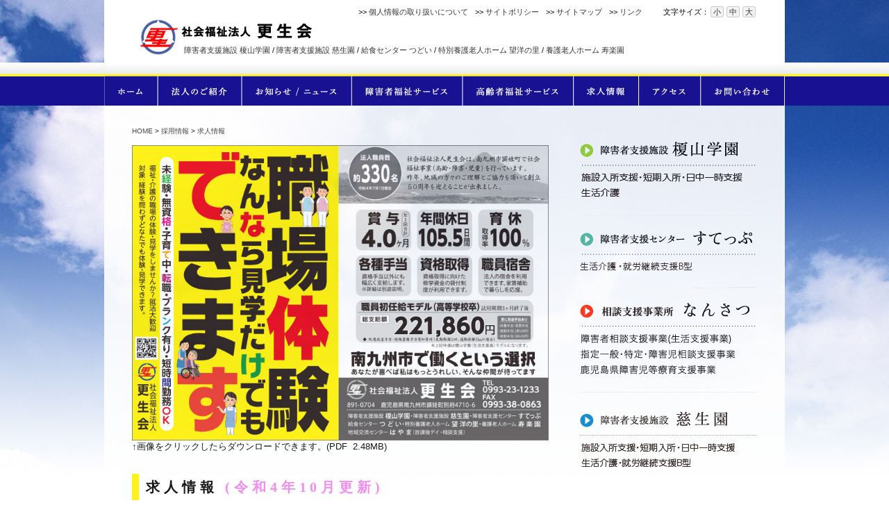

--- FILE ---
content_type: text/html
request_url: http://www.kousei-kai.or.jp/?pg=page&id=567&pageid=927
body_size: 4448
content:
<!DOCTYPE html>
<html lang="ja" dir="ltr">
  <head>
    <meta charset="shift-jis">
    <meta http-equiv="X-UA-Compatible" content="IE=edge">
    <meta name="viewport" content="width=device-width,user-scalable=yes,maximum-scale=1" />
    <meta name="keywords" content="社会福祉法人更生会の公式ホームページ。障害者支援施設 榎山学園 / 障害者支援施設 慈生園 / 給食センター つどい / 特別養護老人ホーム 望洋の里 / 養護老人ホーム 寿楽園" />
    <meta name="description" content="鹿児島,福祉,障害者支援,榎山学園,慈生園,給食センター,つどい,特別養護老人ホーム,望洋の里,養護老人ホーム,寿楽園" />
        <title>求人情報／社会福祉法人 更生会</title>
    
    <style type="text/css">
    header,footer,nav,section,article,figure,aside { display:block; }
    </style>
    <link rel="stylesheet" href="//www.iimo.jp/shop/1615/css/page_1615.css" type="text/css" />    <link rel="stylesheet" href="//www.iimo.jp/shop/1615/css/whole_1615.css" type="text/css" />    <link rel="stylesheet" href="//iimo.jp/js/slider-pro-master/dist/css/slider-pro.css" media="screen" />
    <script type="text/javascript" src="http://www.iimo.jp/shop/1615/files/styleswitcher.js"></script>
<link rel="alternate stylesheet" type="text/css" href="http://www.iimo.jp/shop/1615/files/fonts_small.css" title="small" />
<link rel="alternate stylesheet" type="text/css" href="http://www.iimo.jp/shop/1615/files/fonts_normal.css" title="standard" />
<link rel="alternate stylesheet" type="text/css" href="http://www.iimo.jp/shop/1615/files/fonts_large.css" title="large" />

<link rel="stylesheet" type="text/css" href="http://www.iimo.jp/shop/1615/files/slider/lib/jquery.ad-gallery.css" />

<!-- Global Site Tag (gtag.js) - Google Analytics -->
<script
  async
  src="https://www.googletagmanager.com/gtag/js?id=G-7BZ3CTBDW1"
></script>

<script>
  window.dataLayer = window.dataLayer || [];
  function gtag() {
    dataLayer.push(arguments);
  }
  gtag("js", new Date());

  gtag("config", "UA-23121324-3");
  gtag("config", "G-7BZ3CTBDW1");
</script>
  </head>
  <body class="text-left">

    <div id="header">
    
        <h1 id="hidden">こころ通い合う福祉支援 LOVE&HEART:障害者支援施設、給食センター、特別養護老人ホーム、養護老人ホーム、地域交流センター、放課後等デイサービス、更生会</h1>
        
        <div class="nav01">
            
            <ul>
                <li>&gt;&gt; <a href="?s=1615&pg=page&pageid=899">個人情報の取り扱いについて</a></li>
                <li style="padding-left:10px;">&gt;&gt; <a href="?s=1615&pg=page&pageid=900">サイトポリシー</a></li>
                <li style="padding-left:10px;">&gt;&gt; <a href="?s=1615&pg=page&pageid=902">サイトマップ</a></li>
                <li style="padding-left:10px;">&gt;&gt; <a href="?s=1615&pg=page&pageid=901">リンク</a></li>
                <li style="padding-left:30px;">文字サイズ：<a class="icon -cn02" href="javascript:void(0);" onClick="setActiveStyleSheet('small'); return false;">小</a></li>
                <li><a class="icon -cn02" href="javascript:void(0);" onClick="setActiveStyleSheet('standard'); return false;">中</a></li>
                <li><a class="icon -cn02" href="javascript:void(0);" onClick="setActiveStyleSheet('large'); return false;">大</a></li>
            </ul>
        
        </div>
    
        <dl class="nav02" style="clear:both;">
            
            <dt>
                <h2 class="logo">
                <a href="?s=1615">
                <img src="//www.iimo.jp/shop/1615/img/datebox/icon_photo_1615.png" alt="社会福祉法人 更生会" title="社会福祉法人 更生会">
                                </a>
                </h2>
            </dt>
            
            <dd>
                
                
                <a href="?s=1615&pg=page&id=585&pageid=866">障害者支援施設 榎山学園</a> / 
                <a href="?s=1615&pg=page&id=588&pageid=859">障害者支援施設 慈生園</a> / 
                <a href="?s=1615&pg=page&id=589&pageid=858">給食センター つどい</a> / 
                <a href="http://www3.synapse.ne.jp/bouyou/" target="_blank">特別養護老人ホーム 望洋の里</a> / 
                <a href="?s=1615&pg=page&id=591&pageid=855">養護老人ホーム 寿楽園</a>
                
                
            </dd>
            
        </dl>
        
        <br class="clear" clear="all" />
        
    </div>
    
    <div class="nav03">
            
        <ul>
                            <li>
                <a href="?s=1615" >
                <img src="//www.iimo.jp/shop/1615/img/datebox/contents1_1615_572.png" alt="ホーム">                </a>
                </li>
                            <li>
                <a href="http://www.kousei-kai.or.jp?pg=page&amp;id=571&amp;pageid=851" >
                <img src="//www.iimo.jp/shop/1615/img/datebox/contents1_1615_571.png" alt="法人のご紹介">                </a>
                </li>
                            <li>
                <a href="?s=1615&pg=news" >
                <img src="//www.iimo.jp/shop/1615/img/datebox/contents1_1615_570.png" alt="お知らせ/ニュース">                </a>
                </li>
                            <li>
                <a href="http://www.kousei-kai.or.jp?pg=page&amp;id=569&amp;pageid=868" >
                <img src="//www.iimo.jp/shop/1615/img/datebox/contents1_1615_569.png" alt="障害者福祉サービス">                </a>
                </li>
                            <li>
                <a href="http://www.kousei-kai.or.jp?pg=page&amp;id=568&amp;pageid=853" >
                <img src="//www.iimo.jp/shop/1615/img/datebox/contents1_1615_568.png" alt="高齢者福祉サービス">                </a>
                </li>
                            <li>
                <a href="http://www.kousei-kai.or.jp?pg=page&amp;id=567&amp;pageid=927" >
                <img src="//www.iimo.jp/shop/1615/img/datebox/contents1_1615_567.png" alt="採用情報">                </a>
                </li>
                            <li>
                <a href="?s=1615&pg=map" >
                <img src="//www.iimo.jp/shop/1615/img/datebox/contents1_1615_566.png" alt="アクセス">                </a>
                </li>
                            <li>
                <a href="http://www.kousei-kai.or.jp?pg=page&amp;id=565&amp;pageid=852" >
                <img src="//www.iimo.jp/shop/1615/img/datebox/contents1_1615_565.png" alt="お問い合わせ">                </a>
                </li>
                    </ul>
    
        <br class="clear" clear="all" />
        
    </div>
    
    <div id="content" class="-c01">
    
                
            <br />    
            
        <div id="main">
            
            
<div id="pankuzu">

    <a href="?home">HOME</a>
     > <a href="http://www.kousei-kai.or.jp?pg=page&amp;id=567&amp;pageid=927">採用情報</a>     > <a href="http://www.kousei-kai.or.jp?pg=page&amp;id=567&amp;pageid=927">求人情報</a>        
</div>

    
    <dl class="box06 -bnormalcolor -b567">
        <dt>求人情報</dt>
        <dd>
            
                        
                                                
                <p><a href="http://www.iimo.jp/shop/1615/files/kyujin20220726.pdf" target="_blank"><img alt="見学・体験・求人・人材募集" src="http://www.iimo.jp/shop/1615/img/202208kyujin.jpg" style="width: 600px; height: 425px;" /></a><br />
&uarr;画像をクリックしたらダウンロードできます。(PDF&nbsp; 2.48MB)</p>

<h2><strong>求人情報 <span style="color:#EE82EE;">(令和4年10月更新)</span></strong></h2>

<p><span style="font-size:14px;"><strong>障害者支援施設 榎山学園</strong></span><br />
<a href="http://www.iimo.jp/shop/1615/files/seikatu20221006.pdf" target="_blank"><u>生活支援員</u></a>・ <a href="http://www.iimo.jp/shop/1615/files/soudan20221006.pdf" target="_blank"><u>相談支援専門員</u></a> ・<a href="http://www.iimo.jp/shop/1615/files/eiyoushi20221006.pdf" target="_blank"><u>栄養士</u></a> <a href="http://www.iimo.jp/shop/1615/files/hoiku_f20221006.pdf" target="_blank"><u>保育士</u></a> ・<a href="http://www.iimo.jp/shop/1615/files/hoiku_p20221006.pdf" target="_blank"><u>保育士(パート)</u></a></p>

<p><span style="font-size:14px;"><strong>給食センター つどい</strong></span><br />
<a href="http://www.iimo.jp/shop/1615/files/tudoi20221006.pdf" target="_blank"><u>調理員</u></a></p>

<p><span style="font-size:14px;"><strong>特別養護老人ホーム 望洋の里</strong></span><br />
<u><a href="http://www.iimo.jp/shop/1615/files/B_day service_KAIGO.pdf" target="_blank">デイサービス介護員</a></u> ・<u><a href="http://www.iimo.jp/shop/1615/files/B_day service_KANGO.pdf" target="_blank">デイサービス看護員(パート)</a></u>・ <a href="http://www.iimo.jp/shop/1615/files/B_KAIGO2.pdf" target="_blank"><u>介護員</u></a>・<u><a href="http://www.iimo.jp/shop/1615/files/B_KANGOIN.pdf" target="_blank">看護員</a></u><br />
<br />
※上記より各職種ごとにダウンロードできます。<br />
ハローワークでも求人を公開しています。<a href="https://www.hellowork.mhlw.go.jp/index.html" target="_blank"><u>リンクはこちらから</u></a><br />
<strong>下の手順で検索して下さい。</strong><br />
求人情報検索&rarr;就業場所は鹿児島県南九州市で設定&rarr;詳細検索条件&rarr;事業所名に更生会と入力してOK&rarr;検索をクリックして下さい。</p>

<h3><br />
<br />
<span style="color:#FF0000;">求人に関するお問合せ〈法人本部事務局〉&nbsp;</span><br />
<span style="color:#0066ff;">〒891-0704 鹿児島県南九州市頴娃町別府4710-6<br />
TEL:0993-23-1233 FAX:0993-38-0863</span></h3>
                
                        
                        
        </dd>
    
    </dl>






<script type="text/javascript" src="//www.iimo.jp/shop/1615/files/slider/lib/jquery.js"></script>
<script type="text/javascript" src="//www.iimo.jp/shop/1615/files/slider/lib/jquery.ad-gallery.js"></script>
<script type="text/javascript">
/*Photo*/
  $(function() {
    var galleries = $('.ad-gallery').adGallery();
    $('#switch-effect').change(
      function() {
        galleries[0].settings.effect = $(this).val();
        return false;
      }
    );
    $('#toggle-slideshow').click(
      function() {
        galleries[0].slideshow.toggle();
        return false;
      }
    );
    $('#toggle-description').click(
      function() {
        if(!galleries[0].settings.description_wrapper) {
          galleries[0].settings.description_wrapper = $('#descriptions');
        } else {
          galleries[0].settings.description_wrapper = false;
        }
        return false;
      }
    );
  });
</script>



<h3><a href="http://www.kousei-kai.or.jp/?pg=page&amp;pageid=2711" target="_blank"><img alt="地域交流センターはやま" src="http://www.iimo.jp/shop/1615/img/hayamatop202111.jpg" style="width: 580px; height: 217px;" /></a></h3>

<table border="0" cellpadding="0" cellspacing="0" style="width: 100%;">
	<tbody>
		<tr>
			<td><a href="http://www.kousei-kai.or.jp/?pg=page&amp;id=567&amp;pageid=927" target="_blank"><img alt="" src="http://www.iimo.jp/shop/1615/img/design/i09(2).png" style="width: 282px; height: 101px;" /></a></td>
			<td style="text-align: right;"><a href="?s=1615&amp;pg=page&amp;pageid=903"><img alt="" src="http://www.iimo.jp/shop/1615/img/design/i10.png" style="width: 282px; height: 101px;" /></a></td>
		</tr>
	</tbody>
</table>

<p>&nbsp;</p>

<br />
<div align="right"><a href="#top" class="btn01 -cn01">▲ 上部へ戻る</a></div>
<br />    
        </div>
    
        <div id="side">        
            
                        
                        
            <!--RSS-->
                            
                        <!--フリースペース-->
            <dl>
                <dt id="hidden">topics</dt>
                <dd>
                    <p><a href="?s=1615&amp;pg=page&amp;id=585&amp;pageid=866" target="_blank"><img alt="" src="http://www.iimo.jp/shop/1615/img/202104enoki.png?2025" style="width: 255px; height: 130px;" /></a><br />
<a href="?s=1615&amp;pg=page&amp;id=587&amp;pageid=864"><img alt="" src="http://www.iimo.jp/shop/1615/img/202408step.png" style="width: 255px; height: 105px;" /></a><br />
<a href="?s=1615&amp;pg=page&amp;id=586&amp;pageid=865" target="_blank"><img alt="" src="http://www.iimo.jp/shop/1615/img/n2022.png" style="width: 255px; height: 150px;" /></a><br />
<a href="?s=1615&amp;pg=page&amp;id=588&amp;pageid=859#ad-image-0?s=1615&amp;pg=page&amp;pageid=859"><img alt="慈生園" src="http://www.iimo.jp/shop/1615/img/202104jisei01.png" style="width: 255px; height: 155px;" /></a><br />
<a href="?s=1615&amp;pg=page&amp;id=589&amp;pageid=858"><img alt="" src="http://www.iimo.jp/shop/1615/img/b052018.png" style="width: 255px; height: 149px;" /></a><br />
<a href="?s=1615&amp;pg=page&amp;id=590&amp;pageid=856"><img alt="" src="http://www.iimo.jp/shop/1615/img/2015b06(1).png" style="width: 255px; height: 125px;" /></a><br />
<a href="https://bouyou.synapse.kagoshima.jp/index.html"><img alt="" src="http://www.iimo.jp/shop/1615/img/b20200813.png" style="width: 255px; height: 149px;" /></a><br />
<a href="?s=1615&amp;pg=page&amp;id=591&amp;pageid=855"><img alt="" src="http://www.iimo.jp/shop/1615/img/design/b08.png" style="width: 255px; height: 102px;" /></a></p>

                    <div id="fb-root"></div>
<script>(function(d, s, id) {
  var js, fjs = d.getElementsByTagName(s)[0];
  if (d.getElementById(id)) return;
  js = d.createElement(s); js.id = id;
  js.src = "//connect.facebook.net/ja_JP/sdk.js#xfbml=1&version=v2.7";
  fjs.parentNode.insertBefore(js, fjs);
}(document, 'script', 'facebook-jssdk'));</script>
<div class="fb-page" data-href="https://www.facebook.com/soyokazejigyou/" data-tabs="timeline" data-height="300" data-small-header="true" data-adapt-container-width="true" data-hide-cover="true" data-show-facepile="true"><blockquote cite="https://www.facebook.com/soyokazejigyou/" class="fb-xfbml-parse-ignore"><a href="https://www.facebook.com/soyokazejigyou/">そよ風事業</a></blockquote></div>
                </dd>
            </dl>
                
        
        </div>
        
        <br class="clear" clear="all" />
    
    </div>
    
    
    <div id="footer">
        <div class="box">
    
            <div class="footer_item">
                
                <h2 style="float:left;margin-right:30px;">社会福祉法人 更生会</h2><br />
                <a class="btn01 -cn01" href="?s=1615&pg=map">&gt; アクセス</a>
                <a class="btn01 -cn01" href="?s=1615&pg=page&id=565">&gt; お問い合わせ</a>
                
                <br class="clear" clear="all" />
                
                (法人本部)〒891-0704
                南九州市頴娃町別府4710-6
                
                TEL:0993-23-1233
                FAX:0993-38-0863
                
                <br />
                
               
                受付時間：平日(月～金)午前9時00分～午後5時00分
                
            </div>
            
            <div class="footer_logo">
            
                <img src="http://www.iimo.jp/shop/1615/img/design/c-logo.png">
            
            </div>
            
            <br class="clear" clear="all" />
            <br />
            <br />
            
            <div class="footer_contents">
            
            
            
                <ul>
                    <li>
                    	<h4>障害者支援施設 榎山学園</h4>
                        〒891-0704 鹿児島県南九州市頴娃町別府4710-6<br />
                        TEL:0993-38-0234 FAX:0993-38-0863<br />
                    </li>
                    <li>
                    	<h4>障害者支援施設 慈生園</h4>
                        〒891-0704 鹿児島県南九州市頴娃町別府8468-2<br />
                        TEL:0993-38-2522 FAX:0993-38-2523<br />
                    </li>
                    <li>
                    	<h4>給食センター つどい</h4>
                        〒891-0704 鹿児島県南九州市頴娃町別府5373-5<br />
                        TEL:0993-27-4277 FAX:0993-38-0300<br />
                    </li>
                    <li>
                    	<h4>相談支援事業所 なんさつ</h4>
                        〒891-0704 鹿児島県南九州市頴娃町別府8644<br />
                        TEL:0993-38-0454 FAX:0993-23-8066<br />
                    </li>
                    <li>
                    	<h4>障害者支援センター すてっぷ</h4>
                        〒891-0703 鹿児島県南九州市頴娃町御領7483<br />
                        TEL:0993-26-4401 FAX:0993-26-4402<br />
                    </li>
                    <li>
                    	<h4>特別養護老人ホーム 望洋の里</h4>
                        〒891-0704 鹿児島県南九州市頴娃町牧之内3776-8<br />
                        TEL:0993-36-3075 FAX:0993-36-3076<br />
                    </li>
                    <li>
                    	<h4>養護老人ホーム 寿楽園</h4>
                        〒891-0912 鹿児島県南九州市知覧町南別府26817-1<br />
                        TEL:0993-86-2170 FAX:0993-86-2176<br />
                    </li>
                </ul>
            
                
                
            </div>
            
            <br class="clear" clear="all" />
            <br />
            <br />
    
            <div class="copy">Copyright(c) 社会福祉法人 更生会 ALL RIGHTS RESERVED.</div>
            
        </div>
        
    </div>

    
</body>
</html>

--- FILE ---
content_type: text/css
request_url: http://www.iimo.jp/shop/1615/css/whole_1615.css
body_size: 4361
content:
@charset "shift_jis";
/* ************************************************ 
 *	全体
 * ************************************************ */

body {

	font-family:"メイリオ", "Meiryo", verdana, arial, Helvetica, sans-serif, "ヒラギノ角ゴ Pro W3", "ＭＳ Ｐゴシック", "Osaka";
	font-size:13px;
	text-align:center;
	margin:0;
	background:url(http://www.iimo.jp/shop/1615/img/design/backimg.jpg) top center repeat-x;

}

br.clear{

	clear:both;
	text-indent:-9999;
	font: 0pt/0pt sans-serif;
	line-height:0;

}

.mark{

	color:#CC0000;

}

img{

	border:none;
	margin:0;
	padding:0;
	vertical-align:bottom;

}

#hidden{

	text-indent:-9999;
	font: 0pt/0pt sans-serif;
	line-height:0;

}

a{

	color:#333;
	text-decoration:none;

}

a:hover{

	text-decoration:none;
	color:#666;

}

a:hover img{

	opacity:0.8;
	filter: alpha(opacity=80);
	-ms-filter: "alpha( opacity=80 )";

}

ul,li,dl,dt,dd{

	padding:0;
	margin:0;

}

hr {
	
    border: 0;
    border-bottom: 1px dotted #f2f2f2;
    background: #EEE;
	
}


/* ************************************************ 
 *	tt (title)
 * ************************************************ */

.tt01 {
	
	color:#FFF;
	font-size:xx-small;
	text-align:left;
	margin:0;
	padding:0;

}

/* ************************************************ 
 *	btn
 * ************************************************ */

.btn01 {

	font-family:"メイリオ", "Meiryo", verdana, arial, Helvetica, sans-serif, "ヒラギノ角ゴ Pro W3", "ＭＳ Ｐゴシック", "Osaka";
	font-weight:bold;
	font-size:x-small;
	background:#0099CC;
	border:none;
	color:#FFF;
	padding:5px 30px;

}

.btn01:hover {

	background:#004B64;
	text-decoration:none;

}

.btn02 {

	font-family:"メイリオ", "Meiryo", verdana, arial, Helvetica, sans-serif, "ヒラギノ角ゴ Pro W3", "ＭＳ Ｐゴシック", "Osaka";
	font-weight:bold;
	background:#666;
	border:none;
	color:#FFF;
	padding:5px 30px;

}

/* ************************************************ 
 *	tbl
 * ************************************************ */
#tbl01 {
	
	font-size:small;
	border-top:#F7F1AC 1px solid;
	border-left:#F7F1AC 1px solid;

}

#tbl01 th{
	
	width:15%;
	background:#FBF8D7;

}

#tbl01 td{
	
	width:35%;

}

#tbl01 th,#tbl01 td{
	
	padding:5px;
	border-bottom:#F7F1AC 1px solid;
	border-right:#F7F1AC 1px solid;

}


/* ************************************************ 
 *	header
 * ************************************************ */

#header {
	
	background:#FFF;
	width:900px;
	margin:0 auto;
	padding:0 40px;

}


.midashi{
	
	float:left;
	font-size:xx-small;
	text-align:left;
	margin:0;
	padding:0;

}

.logo{
	
	width:270px;
	margin:0;
	padding:0;

}

.logo a{

	display:block;
	margin:0;
	padding:0;

}


/* ************************************************ 
 *	nav
 * ************************************************ */

.nav01{
	
	margin:10px 0 0;
	float:right;
	font-size:11px;
	
}

.nav01 ul{

	list-style:none;

}

.nav01 li{

	float:left;

}

.nav02 {
	
	height:50px;
	font-size:11px;
	padding-top:0px;

}

.nav02 dt{

	position:relative;
	left:0px;
	top:0px;
	width:270px;

}

.nav02 dd {
	
	position:relative;
	left:75px;
	top:-15px;
	text-align:left;

}

.nav03 {

	background:#181292 url(http://www.iimo.jp/shop/1615/img/design/nav_backimg.png) top center repeat-x;

}

.nav03 ul{
	
	width:980px;
	padding:19px;
	margin:0 auto;
	list-style:none;

}

.nav03 li {

	float:left;

}


/* ************************************************ 
 *	li-sidebox
 * ************************************************ */

.li-sidebox {
	
	margin:25px 0 0;
	list-style:none;

}

.li-sidebox li a{
	
	display:block;
	padding:10px 0;

}

.li-sidebox li a:hover,
.li-sidebox li a.bet{
	
	font-weight:bold;

}


/* -normalcolor */
.-bnormalcolor h2 {

	border-left:#FFF100 10px solid;

}


.-normalcolor a{
	
	background:#FFFBAA;
	color:#999;

}

.-normalcolor a:hover,
.-normalcolor a.bet{
	
	background:#FFF100;
	color:#000;

}

/* 591 */
.-b591 h2 {

	border-left:#1D9A46 10px solid;

}

.-c591 a,.-i591{
	
	background:#9CC591;
	color:#FFF;

}

.-c591 a:hover,
.-c591 a.bet{
	
	background:#1D9A46;
	color:#FFF;

}


/* 590 */
.-b590 h2 {

	border-left:#EC6D7B 10px solid;

}

.-c590 a,.-i590{
	
	background:#F6BDBC;
	color:#FFF;

}

.-c590 a:hover,
.-c590 a.bet{
	
	background:#EC6D7B;
	color:#FFF;

}

/* 589 */
.-b589 h2 {

	border-left:#F0861E 10px solid;

}

.-c589 a,.-i589{
	
	background:#F8BE83;
	color:#FFF;

}

.-c589 a:hover,
.-c589 a.bet{
	
	background:#F0861E;
	color:#FFF;

}


/* 587 */
.-b587 h2 {

	border-left:#34B2A8 10px solid;

}

.-c587 a,.-i587{
	
	background:#A4D0CB;
	color:#FFF;

}

.-c587 a:hover,
.-c587 a.bet{
	
	background:#34B2A8;
	color:#FFF;

}


/* 586 */
.-b586 h2 {

	border-left:#E60012 10px solid;

}

.-c586 a,.-i586{
	
	background:#FF959D;
	color:#FFF;

}

.-c586 a:hover,
.-c586 a.bet{
	
	background:#E60012;
	color:#FFF;

}


/* 585 */
.-b585 h2 {

	border-left:#9DC93A 10px solid;

}

.-c585 a,.-i585{
	
	background:#CCE198;
	color:#FFF;

}

.-c585 a:hover,
.-c585 a.bet{
	
	background:#9DC93A;
	color:#FFF;

}

/* 588 */
.-b588 h2 {

	border-left:#8CBCE6 10px solid;

}

.-c588 a,.-i588{
	
	background:#8CBCE6;
	color:#FFF;

}

.-c588 a:hover,
.-c588 a.bet{
	
	background:#048DD1;
	color:#FFF;

}


/* ************************************************ 
 *	result
 * ************************************************ */

.result01 {

	padding:15px 0;
	border-bottom:#EEE 1px solid;

}



/* ************************************************ 
 *	border
 * ************************************************ */

.-bd01 {
	
	border-bottom:#CCCC66 1px dotted;

}

.-bd01 a{
	
	display:block;
	padding:5px 0;

}

.-bd01 a:hover{
	
	text-decoration:none;

}

.-bd02 {
	
	border:#CCCC66 1px solid;

}


/* ************************************************ 
 *	list
 * ************************************************ */

.list01 {
	
	text-align:left;
	list-style:none;

}

.list01 li{

	border-bottom:#CCC 1px dotted;	

}

.list01 li a{
	
	display:block;
	padding:7px 20px;

}

.list01 li a:hover{
	
	background:f3f3f3;

}

.list03 {
	
	margin-right:15px;
	text-align:left;
	list-style:none;

}

.list03 li a p{
	
	color:#333;

}


.list04 {
	
	padding:15px 0;
	text-align:left;
	list-style:none;

}

.list04 li {
	
	float:left;

}

.list04 li a{
	
	padding:2px 3px;
	margin:0 7px 0 0;
	background:#FFF;
	color:#000;
	border:#EEE 1px solid;

}

.list04 li a:hover,.list04 .bet{

	background:#181292;
	color:#FFF;
	border:none;

}

.list05 {
	
	text-align:left;
	list-style:none;

}

.list05 h3{
	
	font-size:small;
	margin:0;
	padding:0;

}

.list05 p{
	
	font-size:x-small;

}

.list05 a {
	
	clear:both;

}

.list05 a p{
	
	color:#333;

}


.list05 .imgbox{
	
	float:left;
	margin:0 10px 10px 0;
	display:block;
	width:60px;
	height:60px;
	border:#EEE 1px solid;

}






/* ************************************************ 
 *	corner
 * ************************************************ */

.-cn01 {

    border-radius: 10px;        /* CSS3草案 */  
	-moz-border-radius: 10px;
	-webkit-border-radius: 10px;/* Safari,Google Chrome用 */  
	-o-border-radius: 10px;
	-ms-border-radius: 10px;/* Firefox用 */ 

}

.-cn02 {

	-moz-border-radius:3px;
	-webkit-border-radius:3px;
	-o-border-radius:3px;
	-ms-border-radius:3px;

}

/* ************************************************ 
 *	shadow
 * ************************************************ */

.-sw01 {

	-webkit-box-shadow: 0px 2px 2px 0 #666; /* Safari, Chrome用 */
	-moz-box-shadow: 0px 2px 2px 0 #666; /* Firefox用 */
	box-shadow: 0px 2px 2px 0 #666; /* CSS3 */

}

/* ************************************************ 
 *	c
 * ************************************************ */

.-c01 {
	
	zoom:1;
	background-color:#FFF;
	opacity:0.9;
	filter: alpha(opacity=90);        /* ie lt 8 */
	-ms-filter: "alpha(opacity=90)";  /* ie 8 */
	-moz-opacity:0.9;                 /* FF lt 1.5, Netscape */
	-khtml-opacity: 0.9;              /* Safari 1.x */

	
}

/* ************************************************ 
 *	icon
 * ************************************************ */

.icon01 {

	font-size:11px;
	padding:1px 3px;

}

.icon {
	
	padding:1px 3px;
	margin:0 2px;
	background:#f3f3f3;
	border:#CCC 1px solid;

}

.icon:hover {
	
	background:#FFF;
	font-weight:bold;

}




/* ************************************************ 
 *	box01
 * ************************************************ */

.box01 {

	margin-bottom:15px;

}

.box01 dd{
	
	padding:15px;

}

.box02 dd{
	
	background:#FBF8D7;
	padding:15px;

}

.box03 dd{
	
	padding:15px 0;

}

.box03 .listbox {
	
	float:right;
	width:440px;

}

.box03 .imgbox {
	
	float:left;
	display:block;
	width:240px;
	height:240px;

}

.box04 dd{
	
	padding:15px 0;

}

.box05 {
	
	background:#FBF8D7 url(http://www.iimo.jp/shop/1615/img/design/icon08.png) left center no-repeat;
	
}

.box05 dt{
	
	color:#FBF8D7;
	float:left;
	width:100px;
	-moz-border-radius:10px 0 0 10px;
	-webkit-border-radius:10px 0 0 10px;
	-o-border-radius:10px 0 0 10px;
	-ms-border-radius:10px 0 0 10px;

}

.box05 dd{
	
	float:right;
	width:550px;
	padding:15px 0;

}

.box05 .icon1{
	
	font-size:x-small;
	padding:5px;
	margin-right:15px;
	color:#FFF;
	background:#0099CC;

}

.box05 .icon2{
	
	font-size:x-small;
	padding:5px;
	margin-right:15px;
	color:#FFF;
	background:#66CC00;

}

/* ************************************************ 
 *	box06
 * ************************************************ */

.box06 {

	text-align:left;

}

.box06 h1,.box06 h2 {
	
	clear:both;
	font-weight:normal;
	font-family:"ヒラギノ明朝 Pro W6", "Hiragino Mincho Pro", "HGS明朝E", "ＭＳ Ｐ明朝", serif;
	letter-spacing: 0.3em;
	line-height:1.5em;

}

.box06 h1 {

	margin:10px 0 0;
	padding:0;

}

.box06 h2 {
	
	padding:5px 10px 10px;
	display:block;
	margin:30px 0 10px;
	border-bottom:#CCC 1px dotted;

}

.description {
	
	text-align:left;
	color:#999;
	font-size:small;

}

.box06 dt {
	
	text-indent:-9999;
	font: 0pt/0pt sans-serif;
	line-height:0;

}

.box06 dd {

	padding:0;

}

#main dd.desc.msg{

	margin:10px;

}

/* ************************************************ 
 *	pankuzu
 * ************************************************ */

#pankuzu {
	
	padding:15px 0 0;
	font-size:x-small;
	text-align:left;

}

.dates {
	
	color:#666;
	font-size:x-small;
	padding:0 15px 0 0;

}
/* ************************************************ 
 *	title
 * ************************************************ */

#title01 {

	text-align:left;
	border-bottom:#CCC 1px dotted;

}



/* ************************************************ 
 *	photos
 * ************************************************ */

#photos {
	
	float:left;
	width:400px;

}

#photos ul{
	
	list-style:none;

}

#photos li{
	
	float:left;

}

#photos li img{
	
	padding:5px;
	height:50px;

}

/* ************************************************ 
 *	item-desc
 * ************************************************ */


#item-desc {

	float:right;
	width:280px;

}


/* ************************************************ 
 *	title
 * ************************************************ */

#t01 {
	
	text-align:left;
	color:#FFF;
	background:url(http://www.iimo.jp/shop/1593/img/datebox/bar-subtitle.png) center center no-repeat;
	height:50px;

}

#t01 h2{
	
	margin:0;
	padding:10px 0 0 50px;

}


/* ************************************************ 
 *	p
 * ************************************************ */

.p01 {
	
	padding:0 15px;
	color:#333;
	font-size:xx-small;

}

.p02 {
	
	padding:0 15px;
	background:#EEE;
	text-align:right;
	color:#333;
	font-size:13px;

}

/* ************************************************ 
 *	mainphoto
 * ************************************************ */

#mainphoto{
	
	padding-top:10px;

}

#mainphoto img{

}


/* ************************************************ 
 *	content
 * ************************************************ */

#content {
	
	width:980px;
	margin:0 auto;

}


/* ************************************************ 
 *	main
 * ************************************************ */
#main {
	
	margin-left:40px;
	float:left;
	width:580px;

}

#main table{

	-moz-border-radius: 5px 5px 5px 5px / 5px 5px 5px 5px;
	-webkit-border-radius: 5px 5px 5px 5px / 5px 5px 5px 5px;
	-o-border-radius: 5px 5px 5px 5px / 5px 5px 5px 5px;
	-ms-border-radius: 5px 5px 5px 5px / 5px 5px 5px 5px;

}

/* picup */

.picup{

	text-indent:-9999;
	font: 0pt/0pt sans-serif;

}

.picup{

	background:#FFF url(http://www.iimo.jp/shop/1593/img/design/backtopics.png) left top no-repeat;
	width:100%;
	margin:0;
	padding:0;

}


/* news */
.news {
	
	padding:15px 0 0;
	background:url(http://www.iimo.jp/shop/1593/img/design/bar03.png) center bottom no-repeat;
	height:45px;
	text-indent:-9999;
	font: 0pt/0pt sans-serif;

}

.news a{

	display:block;
	width:720px;
	height:45px;

}


/* recommend */
.recommend {
	background: url(http://www.iimo.jp/shop/1593/img/design/bar01.png) center center no-repeat;
	height:55px;
	text-indent:-9999;
	font: 0pt/0pt sans-serif;
}

.recommend a{
	display:block;
	width:720px;
	height:55px;
}



/* seller */
.seller {

	padding:15px 0;
	background:url(http://www.iimo.jp/shop/1593/img/design/bar02.png) center center no-repeat;
	height:45px;
	text-indent:-9999;
	font: 0pt/0pt sans-serif;

}

.seller a{
	display:block;
	width:720px;
	height:45px;
}

/* kodawari */
.kodawari{

	padding:15px 0 0;
	background:url(http://www.iimo.jp/shop/1593/img/design/bar04.png) center bottom no-repeat;
	height:45px;
	text-indent:-9999;
	font: 0pt/0pt sans-serif;

}

.kodawari a{

	display:block;
	width:100%;
	height:45px;

}

/*member*/
.member{

	background:url(http://www.iimo.jp/shop/1593/img/design/nav11.png) bottom center no-repeat;
	height:60px;
	text-indent:-9999;
	font: 0pt/0pt sans-serif;

}	

/*hanbai*/
.hanbai {

	background:url(http://www.iimo.jp/shop/1593/img/design/nav12.png) bottom center no-repeat;
	height:60px;
	text-indent:-9999;
	font: 0pt/0pt sans-serif;
	
}

/*annai*/
.annai {

	background:url(http://www.iimo.jp/shop/1593/img/design/nav13.png) bottom center no-repeat;
	height:60px;
	text-indent:-9999;
	font: 0pt/0pt sans-serif;
	
}

.dd-annai p{
	
	text-align:center;
	margin:0;
	padding:0;

}

/* ************************************************ 
 *	side
 * ************************************************ */

#side {

	float:right;
	width:255px;
	margin-right:40px;

}


#side dl.case05 li.com_owner{

	text-align:left;
	padding:5px;
	margin:10px 25px;

}

#side dl.case05 li.com_info{

	text-align:left;
	padding:5px;
	margin:10px 25px;

}

#side dl.case05 li.mobile_info{

	text-align:center;
	font-weight:bold;
	padding:5px;
	margin:10px 0;
	border-top:#ccc 1px solid;
	border-bottom:#ccc 1px solid;
	
}


/* free */

#side dt.free{
	text-indent:-9999;
	font: 0pt/0pt sans-serif;
}

#side dd.free{
	width:100%;
	margin:0 0 20px;
	padding:0;
}

/* lnq */

#side dt.inq {
	background:#FFF url(http://www.iimo.jp/shop/1593/img/design/img_inq.png) center center no-repeat;
	width:220px;
	height:32px;
	text-indent:-9999;
	font: 0pt/0pt sans-serif;
}

#side dd.inq {
	background:#ECECD5;
	width:100%;
	margin:0 0 20px;
	padding:10px 0;
}

/* blog */
#side dt.blog {

	background:#FFF url(http://www.iimo.jp/shop/1593/img/design/bar03.png) center bottom no-repeat;
	height:45px;
	text-indent:-9999;
	font: 0pt/0pt sans-serif;

}

#side dt.blog a{
	display:block;
	height:30px;
}

#side dd.blog {
	margin:0;
	padding:0;
}

#side dd.blog ul{
	text-align:left;
	list-style:inside;
	background:#FFF;
	margin:0;
	padding:5px 0;
}

#side dd.blog ul li{
	margin:3px 10px;
	border-bottom:#e3e3e3 1px dotted;
	font-size:xx-small;
}

#side dd.blog ul li span.name{
	margin-left:15px;
	font-size:13px;
}


/* contents */
#side dt.contents {
	background:#FFF url(http://www.iimo.jp/shop/1593/img/design/img_contents.png) center center no-repeat;
	width:220px;
	height:32px;
	text-indent:-9999;
	font: 0pt/0pt sans-serif;
}

#side dd.contents {
	width:100%;
	margin:0 0 20px;
	padding:0;
}

#side dd.contents ul{
	text-align:left;
	list-style:inside;
	background:#FFF;
	width:220px;
	margin:0px 10px;
	padding:5px 0;
}

#side dd.contents ul li{
	color:#e3e3e3;
	margin:0 10px;
	padding:3px 0;
	border-bottom:#e3e3e3 1px dotted;
}

/* widget */

#side dt.widget {
	text-indent:-9999;
	font: 0pt/0pt sans-serif;
}

#side dd.widget {
	width:100%;
	margin:10px 0;
	padding:0;
}

/* table */

table {

	font-size:small;

}

.tbl01 {

	width:100%;

}

.tbl01 td,.tbl01 th{
	
	padding:5px 20px;
	
}

.tbl01 tr:nth-child(2n) {

	background:#f2f2f2;

}

.tbl01 th {
	
	width:120px;
	font-weight:normal;
	border-right:#CCC 1px solid;

}

#secureTable th,#secureTable td{
	
	text-align:left;

}

#secureTable input {
	
	font-size:15px;

}





/* ************************************************ 
 *	footer
 * ************************************************ */
#footer{
	
	clear:both;
	border-bottom:#FFF433 10px solid;
	text-align:left;

}

#footer div.box{

	border-top:#333 1px solid;
	background:#FFF;
	width:980px;
	margin:0 auto;
	padding:15px 0;

}

#footer h3 {

	text-align:left;

}

#footer h3.information {

	margin:15px;
	text-align:left;
	color:#CC6666;
	font-size:13px;

}

#footer div.box ul {

	text-align:left;
	list-style:none;

}

#footer div.box ul li{

	float:left;

}

#footer div.box ul li a{

	display:block;
	padding:2px 5px;

}




#footer div.box div.footer_icon {
	width:220px;
	height:170px;
	float:left;
	color:#000;
	font-size:13px;
}
#footer div.box div.icon a {
	display:block;
	text-indent:-9999;
	font: 1pt/1pt sans-serif;
	width:220px;
	height:170px;
}

#footer div.box div.footer_item {
	
	font-size:small;
	float:left;
	width:600px;

}

#footer div.box div.footer_logo {

	float:right;
	width:253px;

}

#footer div.box div.footer_contents {

	clear:both;

}

#footer div.box div.footer_contents li {
	
	font-size:10px;
	width:25%;
	float:left;
	margin:0 0 15px;

}

#footer div.box div.footer_contents li h4{
	
	font-size:12px;
	margin:5px 0;
	padding:0;

}

#footer div.box div.footer_info {
	
	clear:both;

}


#footer table.information-table {
	float:left;
	margin-left:25px;
	color:#000;
	font-size:13px;
}

#footer table.information-table th {
	text-align:left;
	width:100px;
	border-bottom:#CCC 1px dotted;
	padding:3px;
}

#footer table.information-table td {
	border-bottom:#CCC 1px dotted;
	width:240px;
	padding:3px;
}


#footer div.copy {
	
	text-align:center;
	padding:10px 0;
	font-size:xx-small;

}


/* ************************************************ 
 *	スライダー
 * ************************************************ */
#slider {

	position:relative;
	width:900px;
	height:335px;
	margin:0px auto 20px;
	background:#FFF url(http://www.iimo.jp/shop/1615/img/design/loading.gif) no-repeat 50% 50%;

}

#slider img {

	position:absolute;
	top:0px;
	left:0px;
	display:none;
	
}

#slider a {
	
	border:0;
	display:block;
	
}

.nivo-controlNav {
	
	position:absolute;
	left:400px;
	bottom:-10px;
	
}

.nivo-controlNav a {

	display:block;
	width:22px;
	height:22px;
	background:url(http://www.iimo.jp/shop/1615/img/design/bullets.png) no-repeat;
	text-indent:-9999px;
	border:0;
	margin-right:3px;
	float:left;
	
}

.nivo-controlNav a.active {

	background-position:0 -22px;
	
}

.nivo-directionNav a {

	display:block;
	width:30px;
	height:30px;
	background:url(http://www.iimo.jp/shop/1615/img/design/arrows.png) no-repeat;
	text-indent:-9999px;
	border:0;
	
}

a.nivo-nextNav {
	
	background-position:-30px 0;
	right:15px;
	
}

a.nivo-prevNav {
	
	left:15px;
	
}

.nivo-caption {
	
	text-shadow:none;
	font-family: Helvetica, Arial, sans-serif;
	
}
.nivo-caption a { 
	
	color:#efe9d1;
	text-decoration:underline;
	
}

/* ************************************************ 
 *	page
 * ************************************************ */


#icons{
	background:#F7F4ED;
}

#icons img{
	border:#FFF 1px solid;
}



/* news */
ul.newslist{
	
	list-style:inside;
	margin:15px;
	
}
ul.newslist li{
	border-bottom:#e3e3e3 1px dotted;
	padding:5px 0;
	margin-bottom:5px;
}

/* information */
#information{
	border:#CCC 1px solid;
	background:#e3e3e3;
}
#information dt{
	border-bottom:#CCC 1px dotted;
	margin:10px;
}
#information dd{
	padding:10px;
	background:#FFF;
}


/* inquiry */

#message001{
        background:url(http://www.iimo.jp/shop/1593/img/image001.png) no-repeat;
        -moz-border-radius: 5px 5px 5px 5px / 5px 5px 5px 5px;
        -webkit-border-radius: 5px 5px 5px 5px / 5px 5px 5px 5px;
        -o-border-radius: 5px 5px 5px 5px / 5px 5px 5px 5px;
        -ms-border-radius: 5px 5px 5px 5px / 5px 5px 5px 5px;
        width:575px;
        margin:0 auto;
        padding:120px 11px 10px;
        border:1px solid #666600;
}

#message001-1{
        width:320px;
        margin:5px;
        padding:10px;
        background:#ffffff;
        -moz-border-radius: 5px 5px 5px 5px / 5px 5px 5px 5px;
        -webkit-border-radius: 5px 5px 5px 5px / 5px 5px 5px 5px;
        -o-border-radius: 5px 5px 5px 5px / 5px 5px 5px 5px;
        -ms-border-radius: 5px 5px 5px 5px / 5px 5px 5px 5px;
}

#message002{
        width:575px;
        margin:0 auto;
        padding:10px;
}

#message002-1{
        width:420px;
        margin:10px 10px 10px 150px;
        padding:10px;

}


/* ************************************************ 
 *	特定商・プライバシー向け
 * ************************************************ */

#free dt {
	
	font-weight:bold;
	font-size:20px;
	text-align:left;
	color:#FFF;
	background:url(http://www.iimo.jp/shop/1593/img/datebox/bar-subtitle.png) center center no-repeat;
	height:50px;
	margin:0;
	padding:20px 0 0 50px;

}

#free dd {
	
	padding:15px 0;
	background:#FFF;
	-moz-border-radius: 5px;
	-webkit-border-radius: 5px;
	-o-border-radius: 5px;
	-ms-border-radius: 5px;

}

#inquiry {

	border-top:#CCC 1px solid;
	border-left:#CCC 1px solid;

}

#inquiry th {
	
	background:#eee;

}


#inquiry th , #inquiry td {
	
	padding:10px;
	border-bottom:#CCC 1px solid;
	border-right:#CCC 1px solid;

}


--- FILE ---
content_type: text/css
request_url: http://www.iimo.jp/shop/1615/files/fonts_small.css
body_size: 91
content:
@charset "shift_jis";

body {

	font-size:x-small;

}

table , td , tr , th {

	font-size:x-small;

}

--- FILE ---
content_type: text/css
request_url: http://www.iimo.jp/shop/1615/files/fonts_normal.css
body_size: 89
content:
@charset "shift_jis";

body {

	font-size:small;

}

table , td , tr , th {

	font-size:small;

}

--- FILE ---
content_type: text/css
request_url: http://www.iimo.jp/shop/1615/files/fonts_large.css
body_size: 89
content:
@charset "shift_jis";

body {

	font-size:large;

}

table , td , tr , th {

	font-size:large;

}